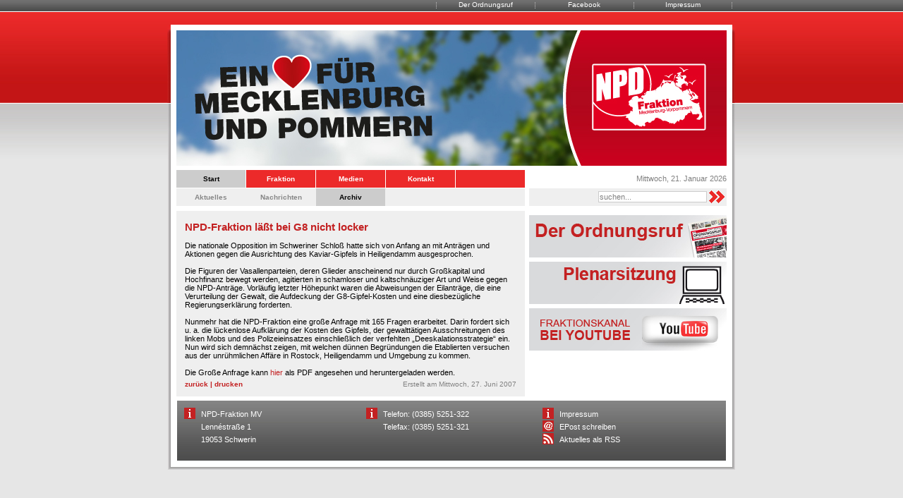

--- FILE ---
content_type: text/html; charset=utf-8
request_url: http://npd-fraktion-mv.de/index.php?com=news&view=article&id=48&mid=8
body_size: 3533
content:
<!DOCTYPE html PUBLIC "-//W3C//DTD XHTML 1.0 Transitional//EN" "http://www.w3.org/TR/xhtml1/DTD/xhtml1-transitional.dtd">
<html xmlns="http://www.w3.org/1999/xhtml" xml:lang="de-de" lang="de-de">
<head>
<!-- head -->
<meta name="google-site-verification" content="VjBzswnstSmwBq0pURpEouJbHLD0thTQllOXjaE2N9c" />
<meta http-equiv="content-type" content="text/html; charset=utf-8" />
<meta http-equiv="cache-control" content="no-cache" />
<meta http-equiv="pragma" content="no-cache" />
<meta name="description" content="NPD Fraktion im Landtag von Mecklenburg-Vorpommern" />
<meta name="keywords" content="npd, fraktion, mecklenburg, pommen, schwerin, stralsund, rostock, rügen, greifswald, mv" />
<meta name="generator" content="Creativ Bytes GbR" />
<meta name="robots" content="index, follow" />
<title>NPD Fraktion Mecklenburg-Vorpommern</title>
<link rel="stylesheet" href="/templates/npd/style.css" type="text/css" media="screen" />
<link rel="stylesheet" href="/components/com_news/views/article/tmpl/style.css" type="text/css" media="screen" />
<script type="text/javascript" src="/media/js/jwplayer.js"></script>
<!-- end head -->
<link rel="alternate" type="application/rss+xml" title="RSS" href="index.php?com=rss" />
<link rel="shortcut icon" href="images/favicon.ico" type="image/x-icon" />
</head>
<body>
<noscript>
	<div style="border: 1px solid #FF0000; background-color: #FFFFCC; color: #FF0000; text-align: center; padding: 5px; margin: 0px 0px 0px 0px;">
		<strong>Hinweis! Bitte aktivieren Sie JavaScript in Ihrem Web-Browser um alle Funktionen nutzen zu k&ouml;nnen.</strong>
	</div>
</noscript>
<div id="wrapper_top">
	<div id="nav_top">
		<ul>
			<li><a href="http://www.npd-fraktion-mv.de/index.php?com=content&amp;view=article&amp;id=1&amp;mid=11">Impressum</a></li>
			<li><a href="http://www.facebook.com/NPDFraktionMuP" target="_blank">Facebook</a></li>
			<li><a href="index.php?com=pdf&amp;view=category&amp;id=4&amp;mid=17">Der Ordnungsruf</a></li>
			<!-- <li><a href="http://npd-fraktion-sachsen.de/" target="_blank">Fraktion Sachsen</a></li> -->
		</ul>
	</div>
</div>
<div id="wrapper_body">
	<div id="header">
		<div id="header_01">
			<div id="header_02">
				<div id="header_03">
							<div class="moduletable_flashbanner">
				<img style="display: block;" src="modules/mod_flashbanner/images/1410954008.jpg" alt="Banner" />	</div>
	
				</div>
			</div>
		</div>
	</div>
	<div id="nav_main">
		<div id="nav_main_01">
			<div id="nav_main_02">
				<div id="nav_main_03">
							<div class="moduletable_nav_main">
				<div class="menu_top">
<ul>
<li>
<a class="item_1 current" target="_self" href="index.php?com=frontpage&amp;mid=1"><span>Start</span></a>
</li>
<li>
<a class="item_2" target="_self" href="index.php?com=content&amp;view=category&amp;id=2&amp;mid=2"><span>Fraktion</span></a>
</li>
<li>
<a class="item_3" target="_self" href="index.php?com=movie&amp;mid=3"><span>Medien</span></a>
</li>
<li>
<a class="item_4" target="_self" href="index.php?com=contact&amp;mid=4"><span>Kontakt</span></a>
</li>
<li>
<a class="item_5" target="_self" href="index.php?com=frontpage&amp;mid=1"><span>&nbsp;</span></a>
</li>
</ul>
</div>
<div class="menu_sub">
<ul>
<li>
<a class="item_6" target="_self" href="index.php?com=frontpage&amp;mid=6"><span>Aktuelles</span></a>
</li>
<li>
<a class="item_7" target="_self" href="index.php?com=news&amp;mid=7"><span>Nachrichten</span></a>
</li>
<li>
<a class="item_8 current" target="_self" href="index.php?com=news&amp;view=archive&amp;mid=8"><span>Archiv</span></a>
</li>
</ul>
</div>	</div>
	
					<div class="nav_main_right">
						<div class="nav_main_right_top">
							<p>Mittwoch, 21. Januar  2026</p>
						</div>
						<div class="nav_main_right_sub">
									<div class="moduletable_search">
				<form action="/index.php?com=search&amp;mid=8" method="post" accept-charset="utf-8">
	<p><input id="term" class="input" name="term" type="text" maxlength="255" value="suchen..." onblur="if(this.value=='') this.value='suchen...';" onfocus="if(this.value=='suchen...') this.value='';" /><input class="submit" type="submit" name="submit" onclick="if(document.getElementById('term').value=='suchen...') document.getElementById('term').value='';" value="&nbsp;" /></p>
	<input type="hidden" name="submit" value="suchen" />
	<input type="hidden" name="engines[0]" value="on" />
	<input type="hidden" name="engines[1]" value="on" />
	<input type="hidden" name="engines[2]" value="on" />
</form>	</div>
	
						</div>
					</div>
					<div style="clear: both;"></div>
				</div>
			</div>
		</div>
	</div>
	<div id="body">
		<div id="body_01">
			<div id="body_02">
				<div id="body_03">
					<div id="body_left">
						<div id="news">
	<div class="component_header">
		<p>NPD-Fraktion läßt bei G8 nicht locker</p>
	</div>
	<div class="component_body">
		<div>
			Die nationale Opposition im Schweriner Schloß hatte sich von Anfang an mit Anträgen und Aktionen gegen die Ausrichtung des Kaviar-Gipfels in Heiligendamm ausgesprochen. <br /><br />Die Figuren der Vasallenparteien, deren Glieder anscheinend nur durch Großkapital und Hochfinanz bewegt werden, agitierten in schamloser und kaltschnäuziger Art und Weise gegen die NPD-Anträge. Vorläufig letzter Höhepunkt waren die Abweisungen der Eilanträge, die eine Verurteilung der Gewalt, die Aufdeckung der G8-Gipfel-Kosten und eine diesbezügliche Regierungserklärung forderten. <br /><br />Nunmehr hat die NPD-Fraktion eine große Anfrage mit 165 Fragen erarbeitet. Darin fordert sich u. a. die lückenlose Aufklärung der Kosten des Gipfels, der gewalttätigen Ausschreitungen des linken Mobs und des Polizeieinsatzes einschließlich der verfehlten &bdquo;Deeskalationsstrategie&ldquo; ein. Nun wird sich demnächst zeigen, mit welchen dünnen Begründungen die Etablierten versuchen aus der unrühmlichen Affäre in Rostock, Heiligendamm und Umgebung zu kommen. <br /><br />Die Große Anfrage  kann <a target="_blank" href="uploads/documents/2009/gaf_20070627_g8.pdf">hier</a> als PDF angesehen und heruntergeladen werden.		</div>
		<div style="clear: both;"></div>
		<span class="backbutton">
			<a href="javascript:history.back();">zur&uuml;ck</a>
			<span>|</span>
			<a target="_blank" href="/index.php?com=news&amp;view=print&amp;id=48" onclick="window.open( this.href, 'Druckfenster', 'width=525, height=400, top=0, left=0, scrollbars=yes, resizable=yes' ).focus(); return false;">drucken</a>
		</span>
		<span class="created_on">
			Erstellt am&nbsp;Mittwoch, 27. Juni 2007		</span>
		<div style="clear: both;"></div>
	</div>
</div>

					</div>
					<div id="body_right">
								<div class="moduletable_main_movie">
				<div id="modmovieplayer"></div>

<script language="JavaScript" type="text/javascript">
/* <![CDATA[ */
var obj = new SWFObject('/media/swf/jwplayer.swf','cb','280','167','9');
obj.addParam('allowfullscreen','true');
obj.addParam('allowscriptaccess','always');
obj.addParam('wmode','opaque');
obj.addParam('menu','false');
obj.addParam('flashvars','file=/components/com_movie/movies/20160623.mp4&image=/components/com_movie/movies/thumbs/20160623.jpg&volume=100&controlbar=none&stretching=fill&menu=false');
obj.write('modmovieplayer');
/* ]]> */
</script>	</div>
				<div class="moduletable_banner">
				<div style="width: 280px; height: 60px; margin-bottom: 6px;">
	<a style="display: block;" href="index.php?com=pdf&amp;view=category&amp;id=4&amp;mid=17">
		<img src="modules/mod_banner/images/banner_1.jpg" onmouseover="this.src='modules/mod_banner/images/banner_1_hover.jpg';" onmouseout="this.src='modules/mod_banner/images/banner_1.jpg';" alt="" />
	</a>
</div>
<div style="width: 280px; height: 60px; margin-bottom: 6px;">
	<a style="display: block;" target="_blank" href="http://www.landtag-mv.de/aktuelles/landtag-live.html">
		<img src="modules/mod_banner/images/banner_2.jpg" onmouseover="this.src='modules/mod_banner/images/banner_2_hover.jpg';" onmouseout="this.src='modules/mod_banner/images/banner_2.jpg';" alt="" />
	</a>
</div>
<div style="width: 280px; height: 60px; margin-bottom: 6px;">
	<a style="display: block;" target="_blank" href="http://www.youtube.com/user/faktorxxx">
		<img src="modules/mod_banner/images/banner_3.jpg" onmouseover="this.src='modules/mod_banner/images/banner_3_hover.jpg';" onmouseout="this.src='modules/mod_banner/images/banner_3.jpg';" alt="" />
	</a>
</div>	</div>
	
					</div>
					<div style="clear: both;"></div>
				</div>
			</div>
		</div>
	</div>
	<div id="footer">
		<div id="footer_01">
			<div id="footer_02">
				<div id="footer_03">
					<div id="footer_04">
						<table cellpadding="0" cellspacing="0" width="758">
							<tr>
								<td align="left" valign="top" width="34%">
									<img align="left" style="margin: 0px 8px 33px 0px;" src="templates/npd/images/info.gif" alt="" />
									<p>NPD-Fraktion MV<br />Lenn&eacute;stra&szlig;e 1<br />19053 Schwerin</p>
								</td>
								<td align="left" valign="top" width="33%">
									<img align="left" style="margin: 0px 8px 33px 0px;" src="templates/npd/images/info.gif" alt="" />
									<p>Telefon: (0385) 5251-322<br />Telefax: (0385) 5251-321</p>
								</td>
								<td align="left" valign="top" width="33%">
									<img align="left" style="margin: 0px 8px 0px 0px;" src="templates/npd/images/info.gif" alt="" />
									<p><a href="index.php?com=content&amp;view=article&amp;id=1&amp;mid=11">Impressum</a></p>
									<img align="left" style="margin: 0px 8px 0px 0px;" src="templates/npd/images/mail.gif" alt="" />
									<p>
<script language="JavaScript" type="text/javascript">
/* <![CDATA[ */
var name = "info";
var sld = "npd-fraktion-mv";
var tld = "de";
document.write( '<a href="mail' + 'to:' + name + '@' + sld + '.' + tld + '">' );
document.write( 'EPost schreiben' );
document.write( '<\/a>' );
/* ]]> */
</script>
<script language="JavaScript" type="text/javascript">
/* <![CDATA[ */
document.write( '<span style="display: none;">' );
/* ]]> */
</script>
JavaScript erforderlich!
<script language="JavaScript" type="text/javascript">
/* <![CDATA[ */
document.write( '<\/span>' );
/* ]]> */
</script>
</p>
									<img align="left" style="margin: 0px 8px 0px 0px;" src="templates/npd/images/rss.gif" alt="" />
									<p><a href="index.php?com=rss">Aktuelles als RSS</a></p>
								</td>
							</tr>
						</table>
					</div>
				</div>
			</div>
		</div>
	</div>
</div>
</body>
</html>
